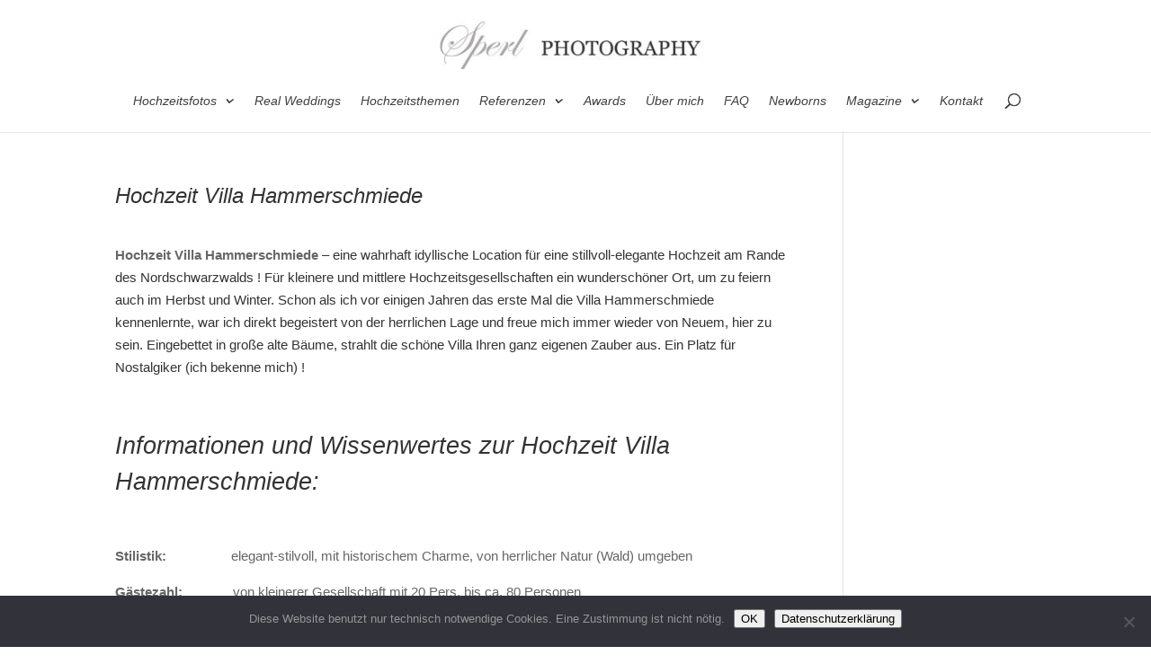

--- FILE ---
content_type: text/html; charset=UTF-8
request_url: https://pinky-punky.de/hochzeit-villa-hammerschmiede-heiraten/
body_size: 8595
content:
<!DOCTYPE html><html dir="ltr" lang="de" prefix="og: https://ogp.me/ns#"><head><meta charset="UTF-8" /><meta http-equiv="X-UA-Compatible" content="IE=edge"><link rel="pingback" href="https://pinky-punky.de/xmlrpc.php" /> <script type="text/javascript">document.documentElement.className = 'js';</script> <link media="all" href="https://pinky-punky.de/wp-content/cache/autoptimize/css/autoptimize_a756bdea2ee7cb78bf3dc111fcf33cf0.css" rel="stylesheet"><title>Hochzeit Villa Hammerschmiede - Hochzeitsfotograf Stuttgart</title><meta name="description" content="Hochzeit in der Villa Hammerschmiede: Heute stelle ich Euch die stilvolle Hochzeitslocation Villa Hammerschmiede im Pfinztal vor, die ich von verschiedenen Hochzeiten gut kenne. Ich freue mich immer wieder aufs Neue hier zu sein." /><meta name="robots" content="max-image-preview:large" /><meta name="author" content="Hochzeitsfotograf Stuttgart"/><link rel="canonical" href="https://pinky-punky.de/hochzeit-villa-hammerschmiede-heiraten/" /><meta name="generator" content="All in One SEO (AIOSEO) 4.9.1.1" /><meta property="og:locale" content="de_DE" /><meta property="og:site_name" content="Hochzeitsfotograf Stuttgart - Fotograf Hochzeit Wolfgang Sperl" /><meta property="og:type" content="article" /><meta property="og:title" content="Hochzeit Villa Hammerschmiede - Hochzeitsfotograf Stuttgart" /><meta property="og:description" content="Hochzeit in der Villa Hammerschmiede: Heute stelle ich Euch die stilvolle Hochzeitslocation Villa Hammerschmiede im Pfinztal vor, die ich von verschiedenen Hochzeiten gut kenne. Ich freue mich immer wieder aufs Neue hier zu sein." /><meta property="og:url" content="https://pinky-punky.de/hochzeit-villa-hammerschmiede-heiraten/" /><meta property="article:published_time" content="2022-11-09T08:00:16+00:00" /><meta property="article:modified_time" content="2022-11-15T07:57:35+00:00" /><meta property="article:publisher" content="https://www.facebook.com/HochzeitsfotografStuttgartSperl" /><meta name="twitter:card" content="summary_large_image" /><meta name="twitter:title" content="Hochzeit Villa Hammerschmiede - Hochzeitsfotograf Stuttgart" /><meta name="twitter:description" content="Hochzeit in der Villa Hammerschmiede: Heute stelle ich Euch die stilvolle Hochzeitslocation Villa Hammerschmiede im Pfinztal vor, die ich von verschiedenen Hochzeiten gut kenne. Ich freue mich immer wieder aufs Neue hier zu sein." /> <script type="application/ld+json" class="aioseo-schema">{"@context":"https:\/\/schema.org","@graph":[{"@type":"BlogPosting","@id":"https:\/\/pinky-punky.de\/hochzeit-villa-hammerschmiede-heiraten\/#blogposting","name":"Hochzeit Villa Hammerschmiede - Hochzeitsfotograf Stuttgart","headline":"Hochzeit Villa Hammerschmiede","author":{"@id":"https:\/\/pinky-punky.de\/author\/sperl\/#author"},"publisher":{"@id":"https:\/\/pinky-punky.de\/#organization"},"image":{"@type":"ImageObject","url":"https:\/\/pinky-punky.de\/wp-content\/uploads\/2022\/11\/hochzeit_villa_hammerschmiede-3.jpg","width":1200,"height":800,"caption":"hochzeit villa hammerschmiede"},"datePublished":"2022-11-09T09:00:16+01:00","dateModified":"2022-11-15T08:57:35+01:00","inLanguage":"de-DE","mainEntityOfPage":{"@id":"https:\/\/pinky-punky.de\/hochzeit-villa-hammerschmiede-heiraten\/#webpage"},"isPartOf":{"@id":"https:\/\/pinky-punky.de\/hochzeit-villa-hammerschmiede-heiraten\/#webpage"},"articleSection":"Hochzeitslocations, Empfehlung, Erfahrungen, Fotograf, Hochzeit, Hochzeitsfotograf, pfinztal, villahammerschmiede"},{"@type":"BreadcrumbList","@id":"https:\/\/pinky-punky.de\/hochzeit-villa-hammerschmiede-heiraten\/#breadcrumblist","itemListElement":[{"@type":"ListItem","@id":"https:\/\/pinky-punky.de#listItem","position":1,"name":"Home","item":"https:\/\/pinky-punky.de","nextItem":{"@type":"ListItem","@id":"https:\/\/pinky-punky.de\/Hochzeitsfotograf-Stuttgart\/hochzeitslocations\/#listItem","name":"Hochzeitslocations"}},{"@type":"ListItem","@id":"https:\/\/pinky-punky.de\/Hochzeitsfotograf-Stuttgart\/hochzeitslocations\/#listItem","position":2,"name":"Hochzeitslocations","item":"https:\/\/pinky-punky.de\/Hochzeitsfotograf-Stuttgart\/hochzeitslocations\/","nextItem":{"@type":"ListItem","@id":"https:\/\/pinky-punky.de\/hochzeit-villa-hammerschmiede-heiraten\/#listItem","name":"Hochzeit Villa Hammerschmiede"},"previousItem":{"@type":"ListItem","@id":"https:\/\/pinky-punky.de#listItem","name":"Home"}},{"@type":"ListItem","@id":"https:\/\/pinky-punky.de\/hochzeit-villa-hammerschmiede-heiraten\/#listItem","position":3,"name":"Hochzeit Villa Hammerschmiede","previousItem":{"@type":"ListItem","@id":"https:\/\/pinky-punky.de\/Hochzeitsfotograf-Stuttgart\/hochzeitslocations\/#listItem","name":"Hochzeitslocations"}}]},{"@type":"Organization","@id":"https:\/\/pinky-punky.de\/#organization","name":"Hochzeitsfotograf Stuttgart Wolfgang Sperl","description":"Fotograf Hochzeit Wolfgang Sperl","url":"https:\/\/pinky-punky.de\/","sameAs":["https:\/\/www.facebook.com\/HochzeitsfotografStuttgartSperl","https:\/\/www.pinterest.de\/fotografwolfgangsperl\/hochzeitsfotograf\/"]},{"@type":"Person","@id":"https:\/\/pinky-punky.de\/author\/sperl\/#author","url":"https:\/\/pinky-punky.de\/author\/sperl\/","name":"Hochzeitsfotograf Stuttgart"},{"@type":"WebPage","@id":"https:\/\/pinky-punky.de\/hochzeit-villa-hammerschmiede-heiraten\/#webpage","url":"https:\/\/pinky-punky.de\/hochzeit-villa-hammerschmiede-heiraten\/","name":"Hochzeit Villa Hammerschmiede - Hochzeitsfotograf Stuttgart","description":"Hochzeit in der Villa Hammerschmiede: Heute stelle ich Euch die stilvolle Hochzeitslocation Villa Hammerschmiede im Pfinztal vor, die ich von verschiedenen Hochzeiten gut kenne. Ich freue mich immer wieder aufs Neue hier zu sein.","inLanguage":"de-DE","isPartOf":{"@id":"https:\/\/pinky-punky.de\/#website"},"breadcrumb":{"@id":"https:\/\/pinky-punky.de\/hochzeit-villa-hammerschmiede-heiraten\/#breadcrumblist"},"author":{"@id":"https:\/\/pinky-punky.de\/author\/sperl\/#author"},"creator":{"@id":"https:\/\/pinky-punky.de\/author\/sperl\/#author"},"image":{"@type":"ImageObject","url":"https:\/\/pinky-punky.de\/wp-content\/uploads\/2022\/11\/hochzeit_villa_hammerschmiede-3.jpg","@id":"https:\/\/pinky-punky.de\/hochzeit-villa-hammerschmiede-heiraten\/#mainImage","width":1200,"height":800,"caption":"hochzeit villa hammerschmiede"},"primaryImageOfPage":{"@id":"https:\/\/pinky-punky.de\/hochzeit-villa-hammerschmiede-heiraten\/#mainImage"},"datePublished":"2022-11-09T09:00:16+01:00","dateModified":"2022-11-15T08:57:35+01:00"},{"@type":"WebSite","@id":"https:\/\/pinky-punky.de\/#website","url":"https:\/\/pinky-punky.de\/","name":"Hochzeitsfotograf Stuttgart","description":"Fotograf Hochzeit Wolfgang Sperl","inLanguage":"de-DE","publisher":{"@id":"https:\/\/pinky-punky.de\/#organization"}}]}</script>  <script type="text/javascript">let jqueryParams=[],jQuery=function(r){return jqueryParams=[...jqueryParams,r],jQuery},$=function(r){return jqueryParams=[...jqueryParams,r],$};window.jQuery=jQuery,window.$=jQuery;let customHeadScripts=!1;jQuery.fn=jQuery.prototype={},$.fn=jQuery.prototype={},jQuery.noConflict=function(r){if(window.jQuery)return jQuery=window.jQuery,$=window.jQuery,customHeadScripts=!0,jQuery.noConflict},jQuery.ready=function(r){jqueryParams=[...jqueryParams,r]},$.ready=function(r){jqueryParams=[...jqueryParams,r]},jQuery.load=function(r){jqueryParams=[...jqueryParams,r]},$.load=function(r){jqueryParams=[...jqueryParams,r]},jQuery.fn.ready=function(r){jqueryParams=[...jqueryParams,r]},$.fn.ready=function(r){jqueryParams=[...jqueryParams,r]};</script><link rel="alternate" type="application/rss+xml" title="Hochzeitsfotograf Stuttgart &raquo; Feed" href="https://pinky-punky.de/feed/" /><link rel="alternate" type="application/rss+xml" title="Hochzeitsfotograf Stuttgart &raquo; Kommentar-Feed" href="https://pinky-punky.de/comments/feed/" /><link rel="alternate" type="application/rss+xml" title="Hochzeitsfotograf Stuttgart &raquo; Hochzeit Villa Hammerschmiede-Kommentar-Feed" href="https://pinky-punky.de/hochzeit-villa-hammerschmiede-heiraten/feed/" /><link rel="alternate" title="oEmbed (JSON)" type="application/json+oembed" href="https://pinky-punky.de/wp-json/oembed/1.0/embed?url=https%3A%2F%2Fpinky-punky.de%2Fhochzeit-villa-hammerschmiede-heiraten%2F" /><link rel="alternate" title="oEmbed (XML)" type="text/xml+oembed" href="https://pinky-punky.de/wp-json/oembed/1.0/embed?url=https%3A%2F%2Fpinky-punky.de%2Fhochzeit-villa-hammerschmiede-heiraten%2F&#038;format=xml" /><meta content="Divi v.4.27.5" name="generator"/><link rel="https://api.w.org/" href="https://pinky-punky.de/wp-json/" /><link rel="alternate" title="JSON" type="application/json" href="https://pinky-punky.de/wp-json/wp/v2/posts/5909" /><link rel="EditURI" type="application/rsd+xml" title="RSD" href="https://pinky-punky.de/xmlrpc.php?rsd" /><meta name="generator" content="WordPress 6.9" /><link rel='shortlink' href='https://pinky-punky.de/?p=5909' /><meta name="viewport" content="width=device-width, initial-scale=1.0, maximum-scale=1.0, user-scalable=0" /><meta name="google-site-verification" content="2FUBoRjfbaRg6Hohw6N_eqmgR8nDhTmun8SdYliqgtc"><link rel="icon" href="https://pinky-punky.de/wp-content/uploads/2017/11/cropped-Hochzeitsfotograf-Stuttgart-006-32x32.jpg" sizes="32x32" /><link rel="icon" href="https://pinky-punky.de/wp-content/uploads/2017/11/cropped-Hochzeitsfotograf-Stuttgart-006-192x192.jpg" sizes="192x192" /><link rel="apple-touch-icon" href="https://pinky-punky.de/wp-content/uploads/2017/11/cropped-Hochzeitsfotograf-Stuttgart-006-180x180.jpg" /><meta name="msapplication-TileImage" content="https://pinky-punky.de/wp-content/uploads/2017/11/cropped-Hochzeitsfotograf-Stuttgart-006-270x270.jpg" /></head><body data-rsssl=1 class="wp-singular post-template-default single single-post postid-5909 single-format-standard wp-theme-Divi et-tb-has-template et-tb-has-footer cookies-not-set et_pb_button_helper_class et_fixed_nav et_show_nav et_pb_show_title et_hide_fixed_logo et_primary_nav_dropdown_animation_fade et_secondary_nav_dropdown_animation_fade et_header_style_centered et_cover_background et_pb_gutter et_pb_gutters3 et_smooth_scroll et_right_sidebar et_divi_theme et-db"><div id="page-container"><div id="et-boc" class="et-boc"><header id="main-header" data-height-onload="66"><div class="container clearfix et_menu_container"><div class="logo_container"> <span class="logo_helper"></span> <a href="https://pinky-punky.de/"> <noscript><img src="https://pinky-punky.de/wp-content/uploads/2020/01/hochzeitsfotograf_stuttgart_wolfgang_sperl_logo_neu-001.jpg" width="350" height="59" alt="Hochzeitsfotograf Stuttgart" data-height-percentage="54" /></noscript><img class="lazyload" src='data:image/svg+xml,%3Csvg%20xmlns=%22http://www.w3.org/2000/svg%22%20viewBox=%220%200%20350%2059%22%3E%3C/svg%3E' data-src="https://pinky-punky.de/wp-content/uploads/2020/01/hochzeitsfotograf_stuttgart_wolfgang_sperl_logo_neu-001.jpg" width="350" height="59" alt="Hochzeitsfotograf Stuttgart" id="logo" data-height-percentage="54" /> </a></div><div id="et-top-navigation" data-height="66" data-fixed-height="40"><nav id="top-menu-nav"><ul id="top-menu" class="nav"><li class="menu-item menu-item-type-post_type menu-item-object-page menu-item-has-children menu-item-3340"><a href="https://pinky-punky.de/hochzeitsfotograf-stuttgart-hochzeitsfotos-schnellueberblick/">Hochzeitsfotos</a><ul class="sub-menu"><li class="menu-item menu-item-type-post_type menu-item-object-page menu-item-3345"><a href="https://pinky-punky.de/hochzeitsfotograf-stuttgart-hochzeitsfotos-schnellueberblick/">– Schnellüberblick –</a></li><li class="menu-item menu-item-type-custom menu-item-object-custom menu-item-3344"><a href="https://pinky-punky.de/hochzeiten-hochzeitsfotograf-stuttgart/">Galerien thematisch</a></li></ul></li><li class="menu-item menu-item-type-post_type menu-item-object-page menu-item-1215"><a href="https://pinky-punky.de/hochzeitsfotograf-stuttgart-real-weddings/">Real Weddings</a></li><li class="menu-item menu-item-type-post_type menu-item-object-page menu-item-1402"><a href="https://pinky-punky.de/hochzeitsfotograf_stuttgart_ludwigsburg_informationen/" title="Tipps vom Hochzeitsfotograf Ludwigsburg">Hochzeitsthemen</a></li><li class="menu-item menu-item-type-post_type menu-item-object-page menu-item-has-children menu-item-4022"><a href="https://pinky-punky.de/hochzeitsfotograf-stuttgart-ludwigsburg-referenzen/" title="hochzeitsfotograf stuttgart referenzen und kundenfeedback">Referenzen</a><ul class="sub-menu"><li class="menu-item menu-item-type-post_type menu-item-object-page menu-item-1055"><a href="https://pinky-punky.de/hochzeitsfotograf-stuttgart-ludwigsburg-referenzen/">Kundenstimmen &#038; Referenzen</a></li><li class="menu-item menu-item-type-post_type menu-item-object-page menu-item-2755"><a href="https://pinky-punky.de/hochzeitsfotograf-stuttgart-hochzeitslocations/">Hochzeitslocations</a></li><li class="menu-item menu-item-type-post_type menu-item-object-page menu-item-3110"><a href="https://pinky-punky.de/freunde/" title="Hochzeitsfotograf_Stuttgart_Empfehlungen">Empfehlungen</a></li></ul></li><li class="menu-item menu-item-type-post_type menu-item-object-page menu-item-2690"><a href="https://pinky-punky.de/hochzeitsfotograf-stuttgart-awards-auszeichnungen/">Awards</a></li><li class="menu-item menu-item-type-post_type menu-item-object-page menu-item-4019"><a href="https://pinky-punky.de/ueber-mich/">Über mich</a></li><li class="menu-item menu-item-type-post_type menu-item-object-page menu-item-1342"><a href="https://pinky-punky.de/fragen-an-den-hochzeitsfotograf/" title="Fragen an den Hochzeitsfotograf Stuttgart">FAQ</a></li><li class="menu-item menu-item-type-custom menu-item-object-custom menu-item-5260"><a href="https://babyfotos-stuttgart.pinky-punky.de/babyfotos-stuttgart/" title="babyfotos_stuttgart">Newborns</a></li><li class="menu-item menu-item-type-post_type menu-item-object-page menu-item-has-children menu-item-674"><a href="https://pinky-punky.de/blogs/">Magazine</a><ul class="sub-menu"><li class="menu-item menu-item-type-custom menu-item-object-custom menu-item-673"><a href="https://pinky-punky.de/blogs" title="Hochzeitsfotograf Stuttgart Aktuelles">Hochzeiten &#038; Aktuelles</a></li><li class="menu-item menu-item-type-post_type menu-item-object-page menu-item-681"><a href="https://pinky-punky.de/mentoring/" title="Workshops für Hochzeitsfotografen">Workshops</a></li><li class="menu-item menu-item-type-custom menu-item-object-custom menu-item-4387"><a href="https://bewerbungsfoto-stuttgart.de/">Bewerbungsfotos</a></li><li class="menu-item menu-item-type-post_type menu-item-object-page menu-item-7084"><a href="https://pinky-punky.de/eventfotograf-stuttgart/" title="eventfotograf_stuttgart">Eventfotograf</a></li><li class="menu-item menu-item-type-custom menu-item-object-custom menu-item-672"><a href="http://blog.pinky-punky.de" title="Hochzeitsfotograf Stuttgart">Hochzeiten 2007-17</a></li></ul></li><li class="menu-item menu-item-type-post_type menu-item-object-page menu-item-358"><a href="https://pinky-punky.de/kontakt/">Kontakt</a></li></ul></nav><div id="et_top_search"> <span id="et_search_icon"></span></div><div id="et_mobile_nav_menu"><div class="mobile_nav closed"> <span class="select_page">Seite wählen</span> <span class="mobile_menu_bar mobile_menu_bar_toggle"></span></div></div></div></div><div class="et_search_outer"><div class="container et_search_form_container"><form role="search" method="get" class="et-search-form" action="https://pinky-punky.de/"> <input type="search" class="et-search-field" placeholder="Suchen &hellip;" value="" name="s" title="Suchen nach:" /></form> <span class="et_close_search_field"></span></div></div></header><div id="et-main-area"><div id="main-content"><div class="container"><div id="content-area" class="clearfix"><div id="left-area"><article id="post-5909" class="et_pb_post post-5909 post type-post status-publish format-standard has-post-thumbnail hentry category-hochzeitslocations tag-empfehlung tag-erfahrungen tag-fotograf tag-hochzeit tag-hochzeitsfotograf tag-pfinztal tag-villahammerschmiede"><div class="et_post_meta_wrapper"><h1 class="entry-title">Hochzeit Villa Hammerschmiede</h1></div><div class="entry-content"><p><strong>Hochzeit Villa Hammerschmiede</strong> <span style="color: #333333;">&#8211; eine wahrhaft idyllische Location für eine stillvoll-elegante Hochzeit am Rande des Nordschwarzwalds ! Für kleinere und mittlere Hochzeitsgesellschaften ein wunderschöner Ort, um zu feiern auch im Herbst und Winter. Schon als ich vor einigen Jahren das erste Mal die Villa Hammerschmiede kennenlernte, war ich direkt begeistert von der herrlichen Lage und freue mich immer wieder von Neuem, hier zu sein. Eingebettet in große alte Bäume, strahlt die schöne Villa Ihren ganz eigenen Zauber aus. Ein Platz für Nostalgiker (ich bekenne mich) !</span></p><p>&nbsp;</p><h1>Informationen und Wissenwertes zur Hochzeit Villa Hammerschmiede:</h1><p>&nbsp;</p><p><strong>Stilistik:                  </strong>elegant-stilvoll, mit historischem Charme, von herrlicher Natur (Wald) umgeben</p><p><strong>Gästezahl:              </strong>von kleinerer Gesellschaft mit 20 Pers. bis ca. 80 Personen</p><p><strong>Trauungen: </strong>           standesamtliche Trauungen und freie Trauungen sind möglich</p><p><strong>Übernachtung:</strong>      24 Zimmer und 5 Suiten</p><p><strong>Bundesland: </strong>         Baden-Württemberg</p><p><strong>Adresse</strong>:                Hauptstraße 162, D-76327 Pfinztal-Söllingen</p><p><strong>Kontakt: </strong>                Telefon: +49 7240 60 10     email:   info@villa-hammerschmiede.de</p><p><strong>Website:</strong>                <a href="https://villa-hammerschmiede.de/" target="_blank" rel="noopener">Hotel &amp; Restaurant Villa-Hammerschmiede | Relais &amp; Châteaux Hotel</a></p><p>______________________________________________________________________</p><p><img fetchpriority="high" decoding="async" class="size-full wp-image-5919 alignnone" src="https://pinky-punky.de/wp-content/uploads/2022/11/hochzeit_villa_hammerschmiede-1.jpg" alt="" width="1200" height="800" srcset="https://pinky-punky.de/wp-content/uploads/2022/11/hochzeit_villa_hammerschmiede-1.jpg 1200w, https://pinky-punky.de/wp-content/uploads/2022/11/hochzeit_villa_hammerschmiede-1-980x653.jpg 980w, https://pinky-punky.de/wp-content/uploads/2022/11/hochzeit_villa_hammerschmiede-1-480x320.jpg 480w" sizes="(min-width: 0px) and (max-width: 480px) 480px, (min-width: 481px) and (max-width: 980px) 980px, (min-width: 981px) 1200px, 100vw" /><noscript><img decoding="async" class="size-full wp-image-5920 alignleft" src="https://pinky-punky.de/wp-content/uploads/2022/11/hochzeit_villa_hammerschmiede-2.jpg" alt="" width="1200" height="903" srcset="https://pinky-punky.de/wp-content/uploads/2022/11/hochzeit_villa_hammerschmiede-2.jpg 1200w, https://pinky-punky.de/wp-content/uploads/2022/11/hochzeit_villa_hammerschmiede-2-980x737.jpg 980w, https://pinky-punky.de/wp-content/uploads/2022/11/hochzeit_villa_hammerschmiede-2-480x361.jpg 480w" sizes="(min-width: 0px) and (max-width: 480px) 480px, (min-width: 481px) and (max-width: 980px) 980px, (min-width: 981px) 1200px, 100vw" /></noscript><img decoding="async" class="lazyload size-full wp-image-5920 alignleft" src='data:image/svg+xml,%3Csvg%20xmlns=%22http://www.w3.org/2000/svg%22%20viewBox=%220%200%201200%20903%22%3E%3C/svg%3E' data-src="https://pinky-punky.de/wp-content/uploads/2022/11/hochzeit_villa_hammerschmiede-2.jpg" alt="" width="1200" height="903" data-srcset="https://pinky-punky.de/wp-content/uploads/2022/11/hochzeit_villa_hammerschmiede-2.jpg 1200w, https://pinky-punky.de/wp-content/uploads/2022/11/hochzeit_villa_hammerschmiede-2-980x737.jpg 980w, https://pinky-punky.de/wp-content/uploads/2022/11/hochzeit_villa_hammerschmiede-2-480x361.jpg 480w" data-sizes="(min-width: 0px) and (max-width: 480px) 480px, (min-width: 481px) and (max-width: 980px) 980px, (min-width: 981px) 1200px, 100vw" /></p><h3><noscript><img decoding="async" class="size-full wp-image-6042 alignleft" src="https://pinky-punky.de/wp-content/uploads/2022/11/heiraten_villa_hammerschmiede-3.jpg" alt="" width="1200" height="800" srcset="https://pinky-punky.de/wp-content/uploads/2022/11/heiraten_villa_hammerschmiede-3.jpg 1200w, https://pinky-punky.de/wp-content/uploads/2022/11/heiraten_villa_hammerschmiede-3-980x653.jpg 980w, https://pinky-punky.de/wp-content/uploads/2022/11/heiraten_villa_hammerschmiede-3-480x320.jpg 480w" sizes="(min-width: 0px) and (max-width: 480px) 480px, (min-width: 481px) and (max-width: 980px) 980px, (min-width: 981px) 1200px, 100vw" /></noscript><img decoding="async" class="lazyload size-full wp-image-6042 alignleft" src='data:image/svg+xml,%3Csvg%20xmlns=%22http://www.w3.org/2000/svg%22%20viewBox=%220%200%201200%20800%22%3E%3C/svg%3E' data-src="https://pinky-punky.de/wp-content/uploads/2022/11/heiraten_villa_hammerschmiede-3.jpg" alt="" width="1200" height="800" data-srcset="https://pinky-punky.de/wp-content/uploads/2022/11/heiraten_villa_hammerschmiede-3.jpg 1200w, https://pinky-punky.de/wp-content/uploads/2022/11/heiraten_villa_hammerschmiede-3-980x653.jpg 980w, https://pinky-punky.de/wp-content/uploads/2022/11/heiraten_villa_hammerschmiede-3-480x320.jpg 480w" data-sizes="(min-width: 0px) and (max-width: 480px) 480px, (min-width: 481px) and (max-width: 980px) 980px, (min-width: 981px) 1200px, 100vw" /></h3><p><noscript><img decoding="async" class="size-full wp-image-5921 alignnone" src="https://pinky-punky.de/wp-content/uploads/2022/11/hochzeit_villa_hammerschmiede-3.jpg" alt="" width="1200" height="800" srcset="https://pinky-punky.de/wp-content/uploads/2022/11/hochzeit_villa_hammerschmiede-3.jpg 1200w, https://pinky-punky.de/wp-content/uploads/2022/11/hochzeit_villa_hammerschmiede-3-980x653.jpg 980w, https://pinky-punky.de/wp-content/uploads/2022/11/hochzeit_villa_hammerschmiede-3-480x320.jpg 480w" sizes="(min-width: 0px) and (max-width: 480px) 480px, (min-width: 481px) and (max-width: 980px) 980px, (min-width: 981px) 1200px, 100vw" /></noscript><img decoding="async" class="lazyload size-full wp-image-5921 alignnone" src='data:image/svg+xml,%3Csvg%20xmlns=%22http://www.w3.org/2000/svg%22%20viewBox=%220%200%201200%20800%22%3E%3C/svg%3E' data-src="https://pinky-punky.de/wp-content/uploads/2022/11/hochzeit_villa_hammerschmiede-3.jpg" alt="" width="1200" height="800" data-srcset="https://pinky-punky.de/wp-content/uploads/2022/11/hochzeit_villa_hammerschmiede-3.jpg 1200w, https://pinky-punky.de/wp-content/uploads/2022/11/hochzeit_villa_hammerschmiede-3-980x653.jpg 980w, https://pinky-punky.de/wp-content/uploads/2022/11/hochzeit_villa_hammerschmiede-3-480x320.jpg 480w" data-sizes="(min-width: 0px) and (max-width: 480px) 480px, (min-width: 481px) and (max-width: 980px) 980px, (min-width: 981px) 1200px, 100vw" /><noscript><img decoding="async" class="alignnone size-full wp-image-6041" src="https://pinky-punky.de/wp-content/uploads/2022/11/heiraten_villa_hammerschmiede-1.jpg" alt="hochzeit villa hammerschmiede pfinztal fotograf" width="1200" height="825" srcset="https://pinky-punky.de/wp-content/uploads/2022/11/heiraten_villa_hammerschmiede-1.jpg 1200w, https://pinky-punky.de/wp-content/uploads/2022/11/heiraten_villa_hammerschmiede-1-980x674.jpg 980w, https://pinky-punky.de/wp-content/uploads/2022/11/heiraten_villa_hammerschmiede-1-480x330.jpg 480w" sizes="(min-width: 0px) and (max-width: 480px) 480px, (min-width: 481px) and (max-width: 980px) 980px, (min-width: 981px) 1200px, 100vw" /></noscript><img decoding="async" class="lazyload alignnone size-full wp-image-6041" src='data:image/svg+xml,%3Csvg%20xmlns=%22http://www.w3.org/2000/svg%22%20viewBox=%220%200%201200%20825%22%3E%3C/svg%3E' data-src="https://pinky-punky.de/wp-content/uploads/2022/11/heiraten_villa_hammerschmiede-1.jpg" alt="hochzeit villa hammerschmiede pfinztal fotograf" width="1200" height="825" data-srcset="https://pinky-punky.de/wp-content/uploads/2022/11/heiraten_villa_hammerschmiede-1.jpg 1200w, https://pinky-punky.de/wp-content/uploads/2022/11/heiraten_villa_hammerschmiede-1-980x674.jpg 980w, https://pinky-punky.de/wp-content/uploads/2022/11/heiraten_villa_hammerschmiede-1-480x330.jpg 480w" data-sizes="(min-width: 0px) and (max-width: 480px) 480px, (min-width: 481px) and (max-width: 980px) 980px, (min-width: 981px) 1200px, 100vw" /></p><p>__________________________________________________________</p><h2>Meine Erfahrungen als Hochzeitsfotograf in der Villa Hammerschmiede:</h2><p>Ich freue mich immer wieder von Neuem, hier zu sein, an diesem besonderen Ort. Für mich stahlt die Villa Hammerschmiede eine besondere Ruhe und Eleganz aus, die man gerade bei einer Hochzeit sehr zu schätzen weiß. Nur eine knappe Autostunde von Stuttgart entfernt, von Karlsruhe nur 20 min., findet man hier das passende Ambiente, um stilvoll und elegant zu feiern. Man ist für sich, wenn man hier heiratet und das ist ein sehr wertvoller Aspekt bei einer Familienfeier.</p><p>__________________________________________________</p><p><a href="https://pinky-punky.de/hochzeiten-hochzeitsfotograf-stuttgart/"><noscript><img decoding="async" class="alignnone wp-image-6037" src="https://pinky-punky.de/wp-content/uploads/2022/11/hochzeit_villa_hammerschmiede_hochzeitsfotos-1.jpg" alt="heiraten villa hammerschmiede pfinztal erfahrungen" width="677" height="333" /></noscript><img decoding="async" class="lazyload alignnone wp-image-6037" src='data:image/svg+xml,%3Csvg%20xmlns=%22http://www.w3.org/2000/svg%22%20viewBox=%220%200%20677%20333%22%3E%3C/svg%3E' data-src="https://pinky-punky.de/wp-content/uploads/2022/11/hochzeit_villa_hammerschmiede_hochzeitsfotos-1.jpg" alt="heiraten villa hammerschmiede pfinztal erfahrungen" width="677" height="333" /></a></p><p>_________________________________</p><blockquote><p><em>&#8222;Gerade auch bei einer kleineren Hochzeit, vielleicht sogar bei einer &#8222;tiny wedding&#8220;, ist man hier am richtigen Ort. Das Team der Villa Hammerschmiede habe ich immer als freundlich und zuvorkommend erlebt. Und wer Wert auf gutes Essen legt, ist hier goldrichtig.</em></p><p><em>Feinste Kulinarik erwartet Euch hier. Der schöne Park mit seinen großen alten Bäumen, die Villa selbst und der Wald bieten eine wunderschöne Kulisse für tolle Paarfotos. Für meinen Bildstil finde ich hier die genau richtigen Umgebungen.&#8220;</em></p></blockquote><p>&nbsp;</p><p><noscript><img decoding="async" class="size-full wp-image-5927 alignnone" src="https://pinky-punky.de/wp-content/uploads/2022/11/hochzeit_villa_hammerschmiede-7.jpg" alt="hochzeitsfotos villa hammerschmiede fotograf" width="1200" height="800" srcset="https://pinky-punky.de/wp-content/uploads/2022/11/hochzeit_villa_hammerschmiede-7.jpg 1200w, https://pinky-punky.de/wp-content/uploads/2022/11/hochzeit_villa_hammerschmiede-7-980x653.jpg 980w, https://pinky-punky.de/wp-content/uploads/2022/11/hochzeit_villa_hammerschmiede-7-480x320.jpg 480w" sizes="(min-width: 0px) and (max-width: 480px) 480px, (min-width: 481px) and (max-width: 980px) 980px, (min-width: 981px) 1200px, 100vw" /></noscript><img decoding="async" class="lazyload size-full wp-image-5927 alignnone" src='data:image/svg+xml,%3Csvg%20xmlns=%22http://www.w3.org/2000/svg%22%20viewBox=%220%200%201200%20800%22%3E%3C/svg%3E' data-src="https://pinky-punky.de/wp-content/uploads/2022/11/hochzeit_villa_hammerschmiede-7.jpg" alt="hochzeitsfotos villa hammerschmiede fotograf" width="1200" height="800" data-srcset="https://pinky-punky.de/wp-content/uploads/2022/11/hochzeit_villa_hammerschmiede-7.jpg 1200w, https://pinky-punky.de/wp-content/uploads/2022/11/hochzeit_villa_hammerschmiede-7-980x653.jpg 980w, https://pinky-punky.de/wp-content/uploads/2022/11/hochzeit_villa_hammerschmiede-7-480x320.jpg 480w" data-sizes="(min-width: 0px) and (max-width: 480px) 480px, (min-width: 481px) and (max-width: 980px) 980px, (min-width: 981px) 1200px, 100vw" /></p><h3></h3><h3>Hier geht es zu den <a href="https://pinky-punky.de/hochzeitsfotograf-stuttgart-hochzeitsfotos-schnellueberblick/"><strong>Hochzeitsfotos, Hochzeitsfotos, Hochzeitsfotos&#8230;..</strong></a></h3><h3></h3><h3></h3><h3></h3><p>&nbsp;</p><p>_____________________________________________________</p><p><strong>Hochzeitsfotograf Stuttgart Karlsruhe | Villa Hammerschmiede – Wolfgang Sperl</strong></p><p>Stilvoll-natürliche Hochzeitsfotografie ausgezeichnet mit 8 nationalen und internationalen Awards</p><p><noscript><img decoding="async" class="alignnone wp-image-4879" src="https://pinky-punky.de/wp-content/uploads/2021/02/Wolfgang-Sperl-Hochzeitsfotograf-Stuttgart-Award-001.jpg" alt="wolfgang sperl hochzeitsfotograf stuttgart empfehlung award" width="156" height="143" srcset="https://pinky-punky.de/wp-content/uploads/2021/02/Wolfgang-Sperl-Hochzeitsfotograf-Stuttgart-Award-001.jpg 400w, https://pinky-punky.de/wp-content/uploads/2021/02/Wolfgang-Sperl-Hochzeitsfotograf-Stuttgart-Award-001-300x275.jpg 300w" sizes="(max-width: 156px) 100vw, 156px" /></noscript><img decoding="async" class="lazyload alignnone wp-image-4879" src='data:image/svg+xml,%3Csvg%20xmlns=%22http://www.w3.org/2000/svg%22%20viewBox=%220%200%20156%20143%22%3E%3C/svg%3E' data-src="https://pinky-punky.de/wp-content/uploads/2021/02/Wolfgang-Sperl-Hochzeitsfotograf-Stuttgart-Award-001.jpg" alt="wolfgang sperl hochzeitsfotograf stuttgart empfehlung award" width="156" height="143" data-srcset="https://pinky-punky.de/wp-content/uploads/2021/02/Wolfgang-Sperl-Hochzeitsfotograf-Stuttgart-Award-001.jpg 400w, https://pinky-punky.de/wp-content/uploads/2021/02/Wolfgang-Sperl-Hochzeitsfotograf-Stuttgart-Award-001-300x275.jpg 300w" data-sizes="(max-width: 156px) 100vw, 156px" /></p><p><noscript><img decoding="async" class="alignnone wp-image-2126" src="https://pinky-punky.de/wp-content/uploads/2018/07/Hochzeitsfotograf-Stuttgart-Award-001.jpg" alt="Wolfgang Sperl Award" width="135" height="65" /></noscript><img decoding="async" class="lazyload alignnone wp-image-2126" src='data:image/svg+xml,%3Csvg%20xmlns=%22http://www.w3.org/2000/svg%22%20viewBox=%220%200%20135%2065%22%3E%3C/svg%3E' data-src="https://pinky-punky.de/wp-content/uploads/2018/07/Hochzeitsfotograf-Stuttgart-Award-001.jpg" alt="Wolfgang Sperl Award" width="135" height="65" /></p><p>&nbsp;</p><p>&nbsp;</p></div><div class="et_post_meta_wrapper"></div></article></div></div></div></div><footer class="et-l et-l--footer"><div class="et_builder_inner_content et_pb_gutters3"><div class="et_pb_section et_pb_section_0_tb_footer et_section_regular" ><div class="et_pb_row et_pb_row_0_tb_footer"><div class="et_pb_column et_pb_column_1_4 et_pb_column_0_tb_footer  et_pb_css_mix_blend_mode_passthrough"><div class="et_pb_module et_pb_text et_pb_text_0_tb_footer  et_pb_text_align_left et_pb_bg_layout_light"><div class="et_pb_text_inner"><p style="text-align: left;"><strong>Hochzeitsfotograf Stuttgart</strong></p><p>Wolfgang Sperl</p><p>Wörishofener Str. 7</p><p>D-70372 Stuttgart</p><p><a href="tel:07114703661"><strong><span style="color: #999999;">0711-4703661</span></strong></a></p><p><span style="color: #999999;"><strong><a href="mailto:sperl-fotografie@t-online.de" style="color: #999999;">sperl-fotografie@t-online.de</a></strong></span></p></div></div></div><div class="et_pb_column et_pb_column_1_4 et_pb_column_1_tb_footer  et_pb_css_mix_blend_mode_passthrough"><div class="et_pb_module et_pb_text et_pb_text_1_tb_footer  et_pb_text_align_left et_pb_bg_layout_light"><div class="et_pb_text_inner"><p><strong><span style="color: #999999;"><a href="https://pinky-punky.de/" title="hochzeitsfotograf_stuttgart_start" style="color: #999999;">HOME</a></span></strong></p><p><strong><span style="color: #999999;"><a href="https://pinky-punky.de/hochzeitsfotograf-stuttgart-hochzeitsfotos-schnellueberblick/" title="hochzeitsfotos_galerie" style="color: #999999;">GALERIE</a></span></strong></p><p><strong><span style="color: #999999;"><a href="https://pinky-punky.de/hochzeitsfotograf-stuttgart-real-weddings/" title="hochzeitsreportagen_hochzeitsfotograf_stuttgart" style="color: #999999;">Hochzeitsreportagen</a></span></strong></p><p><strong><span style="color: #999999;"><a href="https://pinky-punky.de/kontakt/" title="kontakt_hochzeitsfotograf_stuttgart_wolfgang_sperl" style="color: #999999;">KONTAKT</a></span></strong></p></div></div></div><div class="et_pb_column et_pb_column_1_4 et_pb_column_2_tb_footer  et_pb_css_mix_blend_mode_passthrough"><ul class="et_pb_module et_pb_social_media_follow et_pb_social_media_follow_0_tb_footer clearfix  et_pb_bg_layout_light"><li
 class='et_pb_social_media_follow_network_0_tb_footer et_pb_social_icon et_pb_social_network_link  et-social-instagram'><a
 href='https://www.instagram.com/wolfgangsperl_photography/'
 class='icon et_pb_with_border'
 title='Folge auf Instagram'
 target="_blank"><span
 class='et_pb_social_media_follow_network_name'
 aria-hidden='true'
 >Folgen</span></a></li></ul></div><div class="et_pb_column et_pb_column_1_4 et_pb_column_3_tb_footer  et_pb_css_mix_blend_mode_passthrough et-last-child"><div class="et_pb_module et_pb_text et_pb_text_2_tb_footer  et_pb_text_align_left et_pb_bg_layout_light"><div class="et_pb_text_inner"><p><a href="https://pinky-punky.de/hochzeitsfotograf-ludwigsburg/">Hochzeitsfotograf Ludwigsburg</a></p><p><a href="https://pinky-punky.de/hochzeitsfotograf-stuttgart/">Hochzeitsfotograf Stuttgart</a></p><p><a href="https://pinky-punky.de/hochzeitsfotograf-ulm-hochzeit-lago-ulm/">Hochzeitsfotograf Ulm</a></p><p><a href="https://pinky-punky.de/portfolio/">Portfolio</a></p><p><a href="https://pinky-punky.de/hochzeitsfotograf-stuttgart-bild-des-tages/">Aktuelles</a></p></div></div></div></div><div class="et_pb_row et_pb_row_1_tb_footer"><div class="et_pb_column et_pb_column_4_4 et_pb_column_4_tb_footer  et_pb_css_mix_blend_mode_passthrough et-last-child"><div class="et_pb_module et_pb_text et_pb_text_3_tb_footer  et_pb_text_align_left et_pb_bg_layout_light"><div class="et_pb_text_inner"><p>Copyright 2024 &#8211; Hochzeitsfotograf Stuttgart Wolfgang Sperl                                                                                                                            <span style="color: #999999;"><a href="https://pinky-punky.de/datenschutz/" style="color: #999999;" title="datenschutz_hochzeitsfotograf_stuttgart_sperl">Datenschutz</a>    <a href="https://pinky-punky.de/impressum/" style="color: #999999;" title="impressum_hochzeitsfotograf_stuttgart_sperl">Impressum</a></span></p><p>&nbsp;</p></div></div></div></div></div></div></footer></div></div></div> <script type="speculationrules">{"prefetch":[{"source":"document","where":{"and":[{"href_matches":"/*"},{"not":{"href_matches":["/wp-*.php","/wp-admin/*","/wp-content/uploads/*","/wp-content/*","/wp-content/plugins/*","/wp-content/themes/Divi/*","/*\\?(.+)"]}},{"not":{"selector_matches":"a[rel~=\"nofollow\"]"}},{"not":{"selector_matches":".no-prefetch, .no-prefetch a"}}]},"eagerness":"conservative"}]}</script> <noscript><style>.lazyload{display:none;}</style></noscript><script data-noptimize="1">window.lazySizesConfig=window.lazySizesConfig||{};window.lazySizesConfig.loadMode=1;</script><script async data-noptimize="1" src='https://pinky-punky.de/wp-content/plugins/autoptimize/classes/external/js/lazysizes.min.js?ao_version=3.1.14'></script><script type="module"  async='async' src="https://pinky-punky.de/wp-content/plugins/all-in-one-seo-pack/dist/Lite/assets/table-of-contents.95d0dfce.js?ver=4.9.1.1" id="aioseo/js/src/vue/standalone/blocks/table-of-contents/frontend.js-js"></script> <script type="text/javascript" id="cookie-notice-front-js-before">var cnArgs = {"ajaxUrl":"https:\/\/pinky-punky.de\/wp-admin\/admin-ajax.php","nonce":"eb22ea8ff1","hideEffect":"none","position":"bottom","onScroll":false,"onScrollOffset":100,"onClick":false,"cookieName":"cookie_notice_accepted","cookieTime":2592000,"cookieTimeRejected":2592000,"globalCookie":false,"redirection":false,"cache":true,"revokeCookies":false,"revokeCookiesOpt":"automatic"};

//# sourceURL=cookie-notice-front-js-before</script> <script type="text/javascript" src="https://pinky-punky.de/wp-includes/js/jquery/jquery.min.js?ver=3.7.1" id="jquery-core-js"></script> <script type="text/javascript" id="jquery-js-after">jqueryParams.length&&$.each(jqueryParams,function(e,r){if("function"==typeof r){var n=String(r);n.replace("$","jQuery");var a=new Function("return "+n)();$(document).ready(a)}});
//# sourceURL=jquery-js-after</script> <script type="text/javascript" id="divi-custom-script-js-extra">var DIVI = {"item_count":"%d Item","items_count":"%d Items"};
var et_builder_utils_params = {"condition":{"diviTheme":true,"extraTheme":false},"scrollLocations":["app","top"],"builderScrollLocations":{"desktop":"app","tablet":"app","phone":"app"},"onloadScrollLocation":"app","builderType":"fe"};
var et_frontend_scripts = {"builderCssContainerPrefix":"#et-boc","builderCssLayoutPrefix":"#et-boc .et-l"};
var et_pb_custom = {"ajaxurl":"https://pinky-punky.de/wp-admin/admin-ajax.php","images_uri":"https://pinky-punky.de/wp-content/themes/Divi/images","builder_images_uri":"https://pinky-punky.de/wp-content/themes/Divi/includes/builder/images","et_frontend_nonce":"14a8930ec1","subscription_failed":"Bitte \u00fcberpr\u00fcfen Sie die Felder unten aus, um sicherzustellen, dass Sie die richtigen Informationen eingegeben.","et_ab_log_nonce":"2235c2b3af","fill_message":"Bitte f\u00fcllen Sie die folgenden Felder aus:","contact_error_message":"Bitte folgende Fehler beheben:","invalid":"Ung\u00fcltige E-Mail","captcha":"Captcha","prev":"Vorherige","previous":"Vorherige","next":"Weiter","wrong_captcha":"Sie haben die falsche Zahl im Captcha eingegeben.","wrong_checkbox":"Kontrollk\u00e4stchen","ignore_waypoints":"no","is_divi_theme_used":"1","widget_search_selector":".widget_search","ab_tests":[],"is_ab_testing_active":"","page_id":"5909","unique_test_id":"","ab_bounce_rate":"5","is_cache_plugin_active":"yes","is_shortcode_tracking":"","tinymce_uri":"https://pinky-punky.de/wp-content/themes/Divi/includes/builder/frontend-builder/assets/vendors","accent_color":"#a8a8a8","waypoints_options":[]};
var et_pb_box_shadow_elements = [];
//# sourceURL=divi-custom-script-js-extra</script> <script type="text/javascript" id="dmg-functions-js-extra">var dmg_ajax_obj = {"ajaxurl":"https://pinky-punky.de/wp-admin/admin-ajax.php","security_nonce":"1126bea04f"};
//# sourceURL=dmg-functions-js-extra</script> <div id="cookie-notice" role="dialog" class="cookie-notice-hidden cookie-revoke-hidden cn-position-bottom" aria-label="Cookie Notice" style="background-color: rgba(50,50,58,1);"><div class="cookie-notice-container" style="color: #969696"><span id="cn-notice-text" class="cn-text-container">Diese Website benutzt nur technisch notwendige Cookies. Eine Zustimmung ist nicht nötig.</span><span id="cn-notice-buttons" class="cn-buttons-container"><button id="cn-accept-cookie" data-cookie-set="accept" class="cn-set-cookie cn-button cn-button-custom button" aria-label="OK">OK</button><button data-link-url="https://pinky-punky.de/datenschutz/" data-link-target="_blank" id="cn-more-info" class="cn-more-info cn-button cn-button-custom button" aria-label="Datenschutzerklärung">Datenschutzerklärung</button></span><button type="button" id="cn-close-notice" data-cookie-set="accept" class="cn-close-icon" aria-label="Cookies ablehnen"></button></div></div> <span class="et_pb_scroll_top et-pb-icon"></span> <script defer src="https://pinky-punky.de/wp-content/cache/autoptimize/js/autoptimize_758a10202f81b70056f12db81a8c4fd0.js"></script></body></html><!-- Cache Enabler by KeyCDN @ Tue, 09 Dec 2025 12:17:09 GMT (https-index.html) -->